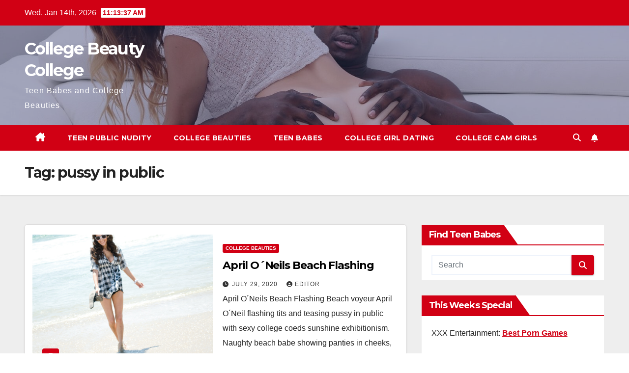

--- FILE ---
content_type: text/html; charset=UTF-8
request_url: https://www.collegebeautycollege.com/tag/pussy-in-public/
body_size: 12179
content:
<!DOCTYPE html>
<html lang="en-US">
<head>
<meta charset="UTF-8">
<meta name="viewport" content="width=device-width, initial-scale=1">
<link rel="profile" href="https://gmpg.org/xfn/11">
<title>pussy in public &#8211; College Beauty College</title>
<meta name='robots' content='max-image-preview:large' />
<link rel='dns-prefetch' href='//fonts.googleapis.com' />
<link rel="alternate" type="application/rss+xml" title="College Beauty College &raquo; Feed" href="https://www.collegebeautycollege.com/feed/" />
<link rel="alternate" type="application/rss+xml" title="College Beauty College &raquo; pussy in public Tag Feed" href="https://www.collegebeautycollege.com/tag/pussy-in-public/feed/" />
<style id='wp-img-auto-sizes-contain-inline-css'>
img:is([sizes=auto i],[sizes^="auto," i]){contain-intrinsic-size:3000px 1500px}
/*# sourceURL=wp-img-auto-sizes-contain-inline-css */
</style>

<style id='wp-emoji-styles-inline-css'>

	img.wp-smiley, img.emoji {
		display: inline !important;
		border: none !important;
		box-shadow: none !important;
		height: 1em !important;
		width: 1em !important;
		margin: 0 0.07em !important;
		vertical-align: -0.1em !important;
		background: none !important;
		padding: 0 !important;
	}
/*# sourceURL=wp-emoji-styles-inline-css */
</style>
<link rel='stylesheet' id='wp-block-library-css' href='https://www.collegebeautycollege.com/wp-includes/css/dist/block-library/style.min.css?ver=f0d742e46e7fb87cf866d342b177e92f' media='all' />
<style id='wp-block-heading-inline-css'>
h1:where(.wp-block-heading).has-background,h2:where(.wp-block-heading).has-background,h3:where(.wp-block-heading).has-background,h4:where(.wp-block-heading).has-background,h5:where(.wp-block-heading).has-background,h6:where(.wp-block-heading).has-background{padding:1.25em 2.375em}h1.has-text-align-left[style*=writing-mode]:where([style*=vertical-lr]),h1.has-text-align-right[style*=writing-mode]:where([style*=vertical-rl]),h2.has-text-align-left[style*=writing-mode]:where([style*=vertical-lr]),h2.has-text-align-right[style*=writing-mode]:where([style*=vertical-rl]),h3.has-text-align-left[style*=writing-mode]:where([style*=vertical-lr]),h3.has-text-align-right[style*=writing-mode]:where([style*=vertical-rl]),h4.has-text-align-left[style*=writing-mode]:where([style*=vertical-lr]),h4.has-text-align-right[style*=writing-mode]:where([style*=vertical-rl]),h5.has-text-align-left[style*=writing-mode]:where([style*=vertical-lr]),h5.has-text-align-right[style*=writing-mode]:where([style*=vertical-rl]),h6.has-text-align-left[style*=writing-mode]:where([style*=vertical-lr]),h6.has-text-align-right[style*=writing-mode]:where([style*=vertical-rl]){rotate:180deg}
/*# sourceURL=https://www.collegebeautycollege.com/wp-includes/blocks/heading/style.min.css */
</style>
<style id='wp-block-paragraph-inline-css'>
.is-small-text{font-size:.875em}.is-regular-text{font-size:1em}.is-large-text{font-size:2.25em}.is-larger-text{font-size:3em}.has-drop-cap:not(:focus):first-letter{float:left;font-size:8.4em;font-style:normal;font-weight:100;line-height:.68;margin:.05em .1em 0 0;text-transform:uppercase}body.rtl .has-drop-cap:not(:focus):first-letter{float:none;margin-left:.1em}p.has-drop-cap.has-background{overflow:hidden}:root :where(p.has-background){padding:1.25em 2.375em}:where(p.has-text-color:not(.has-link-color)) a{color:inherit}p.has-text-align-left[style*="writing-mode:vertical-lr"],p.has-text-align-right[style*="writing-mode:vertical-rl"]{rotate:180deg}
/*# sourceURL=https://www.collegebeautycollege.com/wp-includes/blocks/paragraph/style.min.css */
</style>
<style id='wp-block-table-inline-css'>
.wp-block-table{overflow-x:auto}.wp-block-table table{border-collapse:collapse;width:100%}.wp-block-table thead{border-bottom:3px solid}.wp-block-table tfoot{border-top:3px solid}.wp-block-table td,.wp-block-table th{border:1px solid;padding:.5em}.wp-block-table .has-fixed-layout{table-layout:fixed;width:100%}.wp-block-table .has-fixed-layout td,.wp-block-table .has-fixed-layout th{word-break:break-word}.wp-block-table.aligncenter,.wp-block-table.alignleft,.wp-block-table.alignright{display:table;width:auto}.wp-block-table.aligncenter td,.wp-block-table.aligncenter th,.wp-block-table.alignleft td,.wp-block-table.alignleft th,.wp-block-table.alignright td,.wp-block-table.alignright th{word-break:break-word}.wp-block-table .has-subtle-light-gray-background-color{background-color:#f3f4f5}.wp-block-table .has-subtle-pale-green-background-color{background-color:#e9fbe5}.wp-block-table .has-subtle-pale-blue-background-color{background-color:#e7f5fe}.wp-block-table .has-subtle-pale-pink-background-color{background-color:#fcf0ef}.wp-block-table.is-style-stripes{background-color:initial;border-collapse:inherit;border-spacing:0}.wp-block-table.is-style-stripes tbody tr:nth-child(odd){background-color:#f0f0f0}.wp-block-table.is-style-stripes.has-subtle-light-gray-background-color tbody tr:nth-child(odd){background-color:#f3f4f5}.wp-block-table.is-style-stripes.has-subtle-pale-green-background-color tbody tr:nth-child(odd){background-color:#e9fbe5}.wp-block-table.is-style-stripes.has-subtle-pale-blue-background-color tbody tr:nth-child(odd){background-color:#e7f5fe}.wp-block-table.is-style-stripes.has-subtle-pale-pink-background-color tbody tr:nth-child(odd){background-color:#fcf0ef}.wp-block-table.is-style-stripes td,.wp-block-table.is-style-stripes th{border-color:#0000}.wp-block-table.is-style-stripes{border-bottom:1px solid #f0f0f0}.wp-block-table .has-border-color td,.wp-block-table .has-border-color th,.wp-block-table .has-border-color tr,.wp-block-table .has-border-color>*{border-color:inherit}.wp-block-table table[style*=border-top-color] tr:first-child,.wp-block-table table[style*=border-top-color] tr:first-child td,.wp-block-table table[style*=border-top-color] tr:first-child th,.wp-block-table table[style*=border-top-color]>*,.wp-block-table table[style*=border-top-color]>* td,.wp-block-table table[style*=border-top-color]>* th{border-top-color:inherit}.wp-block-table table[style*=border-top-color] tr:not(:first-child){border-top-color:initial}.wp-block-table table[style*=border-right-color] td:last-child,.wp-block-table table[style*=border-right-color] th,.wp-block-table table[style*=border-right-color] tr,.wp-block-table table[style*=border-right-color]>*{border-right-color:inherit}.wp-block-table table[style*=border-bottom-color] tr:last-child,.wp-block-table table[style*=border-bottom-color] tr:last-child td,.wp-block-table table[style*=border-bottom-color] tr:last-child th,.wp-block-table table[style*=border-bottom-color]>*,.wp-block-table table[style*=border-bottom-color]>* td,.wp-block-table table[style*=border-bottom-color]>* th{border-bottom-color:inherit}.wp-block-table table[style*=border-bottom-color] tr:not(:last-child){border-bottom-color:initial}.wp-block-table table[style*=border-left-color] td:first-child,.wp-block-table table[style*=border-left-color] th,.wp-block-table table[style*=border-left-color] tr,.wp-block-table table[style*=border-left-color]>*{border-left-color:inherit}.wp-block-table table[style*=border-style] td,.wp-block-table table[style*=border-style] th,.wp-block-table table[style*=border-style] tr,.wp-block-table table[style*=border-style]>*{border-style:inherit}.wp-block-table table[style*=border-width] td,.wp-block-table table[style*=border-width] th,.wp-block-table table[style*=border-width] tr,.wp-block-table table[style*=border-width]>*{border-style:inherit;border-width:inherit}
/*# sourceURL=https://www.collegebeautycollege.com/wp-includes/blocks/table/style.min.css */
</style>
<style id='wp-block-table-theme-inline-css'>
.wp-block-table{margin:0 0 1em}.wp-block-table td,.wp-block-table th{word-break:normal}.wp-block-table :where(figcaption){color:#555;font-size:13px;text-align:center}.is-dark-theme .wp-block-table :where(figcaption){color:#ffffffa6}
/*# sourceURL=https://www.collegebeautycollege.com/wp-includes/blocks/table/theme.min.css */
</style>
<style id='global-styles-inline-css'>
:root{--wp--preset--aspect-ratio--square: 1;--wp--preset--aspect-ratio--4-3: 4/3;--wp--preset--aspect-ratio--3-4: 3/4;--wp--preset--aspect-ratio--3-2: 3/2;--wp--preset--aspect-ratio--2-3: 2/3;--wp--preset--aspect-ratio--16-9: 16/9;--wp--preset--aspect-ratio--9-16: 9/16;--wp--preset--color--black: #000000;--wp--preset--color--cyan-bluish-gray: #abb8c3;--wp--preset--color--white: #ffffff;--wp--preset--color--pale-pink: #f78da7;--wp--preset--color--vivid-red: #cf2e2e;--wp--preset--color--luminous-vivid-orange: #ff6900;--wp--preset--color--luminous-vivid-amber: #fcb900;--wp--preset--color--light-green-cyan: #7bdcb5;--wp--preset--color--vivid-green-cyan: #00d084;--wp--preset--color--pale-cyan-blue: #8ed1fc;--wp--preset--color--vivid-cyan-blue: #0693e3;--wp--preset--color--vivid-purple: #9b51e0;--wp--preset--gradient--vivid-cyan-blue-to-vivid-purple: linear-gradient(135deg,rgb(6,147,227) 0%,rgb(155,81,224) 100%);--wp--preset--gradient--light-green-cyan-to-vivid-green-cyan: linear-gradient(135deg,rgb(122,220,180) 0%,rgb(0,208,130) 100%);--wp--preset--gradient--luminous-vivid-amber-to-luminous-vivid-orange: linear-gradient(135deg,rgb(252,185,0) 0%,rgb(255,105,0) 100%);--wp--preset--gradient--luminous-vivid-orange-to-vivid-red: linear-gradient(135deg,rgb(255,105,0) 0%,rgb(207,46,46) 100%);--wp--preset--gradient--very-light-gray-to-cyan-bluish-gray: linear-gradient(135deg,rgb(238,238,238) 0%,rgb(169,184,195) 100%);--wp--preset--gradient--cool-to-warm-spectrum: linear-gradient(135deg,rgb(74,234,220) 0%,rgb(151,120,209) 20%,rgb(207,42,186) 40%,rgb(238,44,130) 60%,rgb(251,105,98) 80%,rgb(254,248,76) 100%);--wp--preset--gradient--blush-light-purple: linear-gradient(135deg,rgb(255,206,236) 0%,rgb(152,150,240) 100%);--wp--preset--gradient--blush-bordeaux: linear-gradient(135deg,rgb(254,205,165) 0%,rgb(254,45,45) 50%,rgb(107,0,62) 100%);--wp--preset--gradient--luminous-dusk: linear-gradient(135deg,rgb(255,203,112) 0%,rgb(199,81,192) 50%,rgb(65,88,208) 100%);--wp--preset--gradient--pale-ocean: linear-gradient(135deg,rgb(255,245,203) 0%,rgb(182,227,212) 50%,rgb(51,167,181) 100%);--wp--preset--gradient--electric-grass: linear-gradient(135deg,rgb(202,248,128) 0%,rgb(113,206,126) 100%);--wp--preset--gradient--midnight: linear-gradient(135deg,rgb(2,3,129) 0%,rgb(40,116,252) 100%);--wp--preset--font-size--small: 13px;--wp--preset--font-size--medium: 20px;--wp--preset--font-size--large: 36px;--wp--preset--font-size--x-large: 42px;--wp--preset--spacing--20: 0.44rem;--wp--preset--spacing--30: 0.67rem;--wp--preset--spacing--40: 1rem;--wp--preset--spacing--50: 1.5rem;--wp--preset--spacing--60: 2.25rem;--wp--preset--spacing--70: 3.38rem;--wp--preset--spacing--80: 5.06rem;--wp--preset--shadow--natural: 6px 6px 9px rgba(0, 0, 0, 0.2);--wp--preset--shadow--deep: 12px 12px 50px rgba(0, 0, 0, 0.4);--wp--preset--shadow--sharp: 6px 6px 0px rgba(0, 0, 0, 0.2);--wp--preset--shadow--outlined: 6px 6px 0px -3px rgb(255, 255, 255), 6px 6px rgb(0, 0, 0);--wp--preset--shadow--crisp: 6px 6px 0px rgb(0, 0, 0);}:root :where(.is-layout-flow) > :first-child{margin-block-start: 0;}:root :where(.is-layout-flow) > :last-child{margin-block-end: 0;}:root :where(.is-layout-flow) > *{margin-block-start: 24px;margin-block-end: 0;}:root :where(.is-layout-constrained) > :first-child{margin-block-start: 0;}:root :where(.is-layout-constrained) > :last-child{margin-block-end: 0;}:root :where(.is-layout-constrained) > *{margin-block-start: 24px;margin-block-end: 0;}:root :where(.is-layout-flex){gap: 24px;}:root :where(.is-layout-grid){gap: 24px;}body .is-layout-flex{display: flex;}.is-layout-flex{flex-wrap: wrap;align-items: center;}.is-layout-flex > :is(*, div){margin: 0;}body .is-layout-grid{display: grid;}.is-layout-grid > :is(*, div){margin: 0;}.has-black-color{color: var(--wp--preset--color--black) !important;}.has-cyan-bluish-gray-color{color: var(--wp--preset--color--cyan-bluish-gray) !important;}.has-white-color{color: var(--wp--preset--color--white) !important;}.has-pale-pink-color{color: var(--wp--preset--color--pale-pink) !important;}.has-vivid-red-color{color: var(--wp--preset--color--vivid-red) !important;}.has-luminous-vivid-orange-color{color: var(--wp--preset--color--luminous-vivid-orange) !important;}.has-luminous-vivid-amber-color{color: var(--wp--preset--color--luminous-vivid-amber) !important;}.has-light-green-cyan-color{color: var(--wp--preset--color--light-green-cyan) !important;}.has-vivid-green-cyan-color{color: var(--wp--preset--color--vivid-green-cyan) !important;}.has-pale-cyan-blue-color{color: var(--wp--preset--color--pale-cyan-blue) !important;}.has-vivid-cyan-blue-color{color: var(--wp--preset--color--vivid-cyan-blue) !important;}.has-vivid-purple-color{color: var(--wp--preset--color--vivid-purple) !important;}.has-black-background-color{background-color: var(--wp--preset--color--black) !important;}.has-cyan-bluish-gray-background-color{background-color: var(--wp--preset--color--cyan-bluish-gray) !important;}.has-white-background-color{background-color: var(--wp--preset--color--white) !important;}.has-pale-pink-background-color{background-color: var(--wp--preset--color--pale-pink) !important;}.has-vivid-red-background-color{background-color: var(--wp--preset--color--vivid-red) !important;}.has-luminous-vivid-orange-background-color{background-color: var(--wp--preset--color--luminous-vivid-orange) !important;}.has-luminous-vivid-amber-background-color{background-color: var(--wp--preset--color--luminous-vivid-amber) !important;}.has-light-green-cyan-background-color{background-color: var(--wp--preset--color--light-green-cyan) !important;}.has-vivid-green-cyan-background-color{background-color: var(--wp--preset--color--vivid-green-cyan) !important;}.has-pale-cyan-blue-background-color{background-color: var(--wp--preset--color--pale-cyan-blue) !important;}.has-vivid-cyan-blue-background-color{background-color: var(--wp--preset--color--vivid-cyan-blue) !important;}.has-vivid-purple-background-color{background-color: var(--wp--preset--color--vivid-purple) !important;}.has-black-border-color{border-color: var(--wp--preset--color--black) !important;}.has-cyan-bluish-gray-border-color{border-color: var(--wp--preset--color--cyan-bluish-gray) !important;}.has-white-border-color{border-color: var(--wp--preset--color--white) !important;}.has-pale-pink-border-color{border-color: var(--wp--preset--color--pale-pink) !important;}.has-vivid-red-border-color{border-color: var(--wp--preset--color--vivid-red) !important;}.has-luminous-vivid-orange-border-color{border-color: var(--wp--preset--color--luminous-vivid-orange) !important;}.has-luminous-vivid-amber-border-color{border-color: var(--wp--preset--color--luminous-vivid-amber) !important;}.has-light-green-cyan-border-color{border-color: var(--wp--preset--color--light-green-cyan) !important;}.has-vivid-green-cyan-border-color{border-color: var(--wp--preset--color--vivid-green-cyan) !important;}.has-pale-cyan-blue-border-color{border-color: var(--wp--preset--color--pale-cyan-blue) !important;}.has-vivid-cyan-blue-border-color{border-color: var(--wp--preset--color--vivid-cyan-blue) !important;}.has-vivid-purple-border-color{border-color: var(--wp--preset--color--vivid-purple) !important;}.has-vivid-cyan-blue-to-vivid-purple-gradient-background{background: var(--wp--preset--gradient--vivid-cyan-blue-to-vivid-purple) !important;}.has-light-green-cyan-to-vivid-green-cyan-gradient-background{background: var(--wp--preset--gradient--light-green-cyan-to-vivid-green-cyan) !important;}.has-luminous-vivid-amber-to-luminous-vivid-orange-gradient-background{background: var(--wp--preset--gradient--luminous-vivid-amber-to-luminous-vivid-orange) !important;}.has-luminous-vivid-orange-to-vivid-red-gradient-background{background: var(--wp--preset--gradient--luminous-vivid-orange-to-vivid-red) !important;}.has-very-light-gray-to-cyan-bluish-gray-gradient-background{background: var(--wp--preset--gradient--very-light-gray-to-cyan-bluish-gray) !important;}.has-cool-to-warm-spectrum-gradient-background{background: var(--wp--preset--gradient--cool-to-warm-spectrum) !important;}.has-blush-light-purple-gradient-background{background: var(--wp--preset--gradient--blush-light-purple) !important;}.has-blush-bordeaux-gradient-background{background: var(--wp--preset--gradient--blush-bordeaux) !important;}.has-luminous-dusk-gradient-background{background: var(--wp--preset--gradient--luminous-dusk) !important;}.has-pale-ocean-gradient-background{background: var(--wp--preset--gradient--pale-ocean) !important;}.has-electric-grass-gradient-background{background: var(--wp--preset--gradient--electric-grass) !important;}.has-midnight-gradient-background{background: var(--wp--preset--gradient--midnight) !important;}.has-small-font-size{font-size: var(--wp--preset--font-size--small) !important;}.has-medium-font-size{font-size: var(--wp--preset--font-size--medium) !important;}.has-large-font-size{font-size: var(--wp--preset--font-size--large) !important;}.has-x-large-font-size{font-size: var(--wp--preset--font-size--x-large) !important;}
/*# sourceURL=global-styles-inline-css */
</style>

<style id='classic-theme-styles-inline-css'>
/*! This file is auto-generated */
.wp-block-button__link{color:#fff;background-color:#32373c;border-radius:9999px;box-shadow:none;text-decoration:none;padding:calc(.667em + 2px) calc(1.333em + 2px);font-size:1.125em}.wp-block-file__button{background:#32373c;color:#fff;text-decoration:none}
/*# sourceURL=/wp-includes/css/classic-themes.min.css */
</style>
<link rel='stylesheet' id='newsup-fonts-css' href='//fonts.googleapis.com/css?family=Montserrat%3A400%2C500%2C700%2C800%7CWork%2BSans%3A300%2C400%2C500%2C600%2C700%2C800%2C900%26display%3Dswap&#038;subset=latin%2Clatin-ext' media='all' />
<link rel='stylesheet' id='bootstrap-css' href='https://www.collegebeautycollege.com/wp-content/themes/newsup/css/bootstrap.css?ver=f0d742e46e7fb87cf866d342b177e92f' media='all' />
<link rel='stylesheet' id='newsup-style-css' href='https://www.collegebeautycollege.com/wp-content/themes/newsberg/style.css?ver=f0d742e46e7fb87cf866d342b177e92f' media='all' />
<link rel='stylesheet' id='font-awesome-5-all-css' href='https://www.collegebeautycollege.com/wp-content/themes/newsup/css/font-awesome/css/all.min.css?ver=f0d742e46e7fb87cf866d342b177e92f' media='all' />
<link rel='stylesheet' id='font-awesome-4-shim-css' href='https://www.collegebeautycollege.com/wp-content/themes/newsup/css/font-awesome/css/v4-shims.min.css?ver=f0d742e46e7fb87cf866d342b177e92f' media='all' />
<link rel='stylesheet' id='owl-carousel-css' href='https://www.collegebeautycollege.com/wp-content/themes/newsup/css/owl.carousel.css?ver=f0d742e46e7fb87cf866d342b177e92f' media='all' />
<link rel='stylesheet' id='smartmenus-css' href='https://www.collegebeautycollege.com/wp-content/themes/newsup/css/jquery.smartmenus.bootstrap.css?ver=f0d742e46e7fb87cf866d342b177e92f' media='all' />
<link rel='stylesheet' id='newsup-custom-css-css' href='https://www.collegebeautycollege.com/wp-content/themes/newsup/inc/ansar/customize/css/customizer.css?ver=1.0' media='all' />
<link rel='stylesheet' id='recent-posts-widget-with-thumbnails-public-style-css' href='https://www.collegebeautycollege.com/wp-content/plugins/recent-posts-widget-with-thumbnails/public.css?ver=7.1.1' media='all' />
<link rel='stylesheet' id='video-js-css' href='https://www.collegebeautycollege.com/wp-content/plugins/video-embed-thumbnail-generator/video-js/video-js.min.css?ver=7.11.4' media='all' />
<link rel='stylesheet' id='video-js-kg-skin-css' href='https://www.collegebeautycollege.com/wp-content/plugins/video-embed-thumbnail-generator/video-js/kg-video-js-skin.css?ver=4.10.3' media='all' />
<link rel='stylesheet' id='kgvid_video_styles-css' href='https://www.collegebeautycollege.com/wp-content/plugins/video-embed-thumbnail-generator/src/public/css/videopack-styles.css?ver=4.10.3' media='all' />
<link rel='stylesheet' id='newsup-style-parent-css' href='https://www.collegebeautycollege.com/wp-content/themes/newsup/style.css?ver=f0d742e46e7fb87cf866d342b177e92f' media='all' />
<link rel='stylesheet' id='newsberg-style-css' href='https://www.collegebeautycollege.com/wp-content/themes/newsberg/style.css?ver=1.0' media='all' />
<link rel='stylesheet' id='newsberg-default-css-css' href='https://www.collegebeautycollege.com/wp-content/themes/newsberg/css/colors/default.css?ver=f0d742e46e7fb87cf866d342b177e92f' media='all' />
<script src="https://www.collegebeautycollege.com/wp-includes/js/jquery/jquery.min.js?ver=3.7.1" id="jquery-core-js"></script>
<script src="https://www.collegebeautycollege.com/wp-includes/js/jquery/jquery-migrate.min.js?ver=3.4.1" id="jquery-migrate-js"></script>
<script src="https://www.collegebeautycollege.com/wp-content/themes/newsup/js/navigation.js?ver=f0d742e46e7fb87cf866d342b177e92f" id="newsup-navigation-js"></script>
<script src="https://www.collegebeautycollege.com/wp-content/themes/newsup/js/bootstrap.js?ver=f0d742e46e7fb87cf866d342b177e92f" id="bootstrap-js"></script>
<script src="https://www.collegebeautycollege.com/wp-content/themes/newsup/js/owl.carousel.min.js?ver=f0d742e46e7fb87cf866d342b177e92f" id="owl-carousel-min-js"></script>
<script src="https://www.collegebeautycollege.com/wp-content/themes/newsup/js/jquery.smartmenus.js?ver=f0d742e46e7fb87cf866d342b177e92f" id="smartmenus-js-js"></script>
<script src="https://www.collegebeautycollege.com/wp-content/themes/newsup/js/jquery.smartmenus.bootstrap.js?ver=f0d742e46e7fb87cf866d342b177e92f" id="bootstrap-smartmenus-js-js"></script>
<script src="https://www.collegebeautycollege.com/wp-content/themes/newsup/js/jquery.marquee.js?ver=f0d742e46e7fb87cf866d342b177e92f" id="newsup-marquee-js-js"></script>
<script src="https://www.collegebeautycollege.com/wp-content/themes/newsup/js/main.js?ver=f0d742e46e7fb87cf866d342b177e92f" id="newsup-main-js-js"></script>
<link rel="https://api.w.org/" href="https://www.collegebeautycollege.com/wp-json/" /><link rel="alternate" title="JSON" type="application/json" href="https://www.collegebeautycollege.com/wp-json/wp/v2/tags/214" /> 
<style type="text/css" id="custom-background-css">
    .wrapper { background-color: #eee; }
</style>
    <style type="text/css">
            body .site-title a,
        body .site-description {
            color: ##143745;
        }

        .site-branding-text .site-title a {
                font-size: px;
            }

            @media only screen and (max-width: 640px) {
                .site-branding-text .site-title a {
                    font-size: 40px;

                }
            }

            @media only screen and (max-width: 375px) {
                .site-branding-text .site-title a {
                    font-size: 32px;

                }
            }

        </style>
    </head>
<body data-rsssl=1 class="archive tag tag-pussy-in-public tag-214 wp-embed-responsive wp-theme-newsup wp-child-theme-newsberg hfeed ta-hide-date-author-in-list fpt-template fpt-template-newsup" >
<div id="page" class="site">
<a class="skip-link screen-reader-text" href="#content">
Skip to content</a>
  <div class="wrapper" id="custom-background-css">
    <header class="mg-headwidget">
      <!--==================== TOP BAR ====================-->
      <div class="mg-head-detail hidden-xs">
    <div class="container-fluid">
        <div class="row align-items-center">
            <div class="col-md-6 col-xs-12">
                <ul class="info-left">
                                <li>Wed. Jan 14th, 2026                 <span  id="time" class="time"></span>
                        </li>
                        </ul>
            </div>
            <div class="col-md-6 col-xs-12">
                <ul class="mg-social info-right">
                                    </ul>
            </div>
        </div>
    </div>
</div>
      <div class="clearfix"></div>

      
      <div class="mg-nav-widget-area-back" style='background-image: url("https://www.collegebeautycollege.com/wp-content/uploads/2020/08/cropped-img_2792.jpg" );'>
                <div class="overlay">
          <div class="inner"  style="background-color:rgba(32,47,91,0.4);" > 
              <div class="container-fluid">
                  <div class="mg-nav-widget-area">
                    <div class="row align-items-center">
                      <div class="col-md-3 text-center-xs">
                        <div class="navbar-header">
                          <div class="site-logo">
                                                      </div>
                          <div class="site-branding-text ">
                                                            <p class="site-title"> <a href="https://www.collegebeautycollege.com/" rel="home">College Beauty College</a></p>
                                                            <p class="site-description">Teen Babes and College Beauties</p>
                          </div>    
                        </div>
                      </div>
                                          </div>
                  </div>
              </div>
          </div>
        </div>
      </div>
    <div class="mg-menu-full">
      <nav class="navbar navbar-expand-lg navbar-wp">
        <div class="container-fluid">
          <!-- Right nav -->
          <div class="m-header align-items-center">
                            <a class="mobilehomebtn" href="https://www.collegebeautycollege.com"><span class="fa-solid fa-house-chimney"></span></a>
              <!-- navbar-toggle -->
              <button class="navbar-toggler mx-auto" type="button" data-toggle="collapse" data-target="#navbar-wp" aria-controls="navbarSupportedContent" aria-expanded="false" aria-label="Toggle navigation">
                <span class="burger">
                  <span class="burger-line"></span>
                  <span class="burger-line"></span>
                  <span class="burger-line"></span>
                </span>
              </button>
              <!-- /navbar-toggle -->
                          <div class="dropdown show mg-search-box pr-2">
                <a class="dropdown-toggle msearch ml-auto" href="#" role="button" id="dropdownMenuLink" data-toggle="dropdown" aria-haspopup="true" aria-expanded="false">
                <i class="fas fa-search"></i>
                </a> 
                <div class="dropdown-menu searchinner" aria-labelledby="dropdownMenuLink">
                    <form role="search" method="get" id="searchform" action="https://www.collegebeautycollege.com/">
  <div class="input-group">
    <input type="search" class="form-control" placeholder="Search" value="" name="s" />
    <span class="input-group-btn btn-default">
    <button type="submit" class="btn"> <i class="fas fa-search"></i> </button>
    </span> </div>
</form>                </div>
            </div>
                  <a href="#" target="_blank" class="btn-bell btn-theme mx-2"><i class="fa fa-bell"></i></a>
                      
          </div>
          <!-- /Right nav --> 
          <div class="collapse navbar-collapse" id="navbar-wp">
            <div class="d-md-block">
              <ul id="menu-top" class="nav navbar-nav mr-auto "><li class="active home"><a class="homebtn" href="https://www.collegebeautycollege.com"><span class='fa-solid fa-house-chimney'></span></a></li><li id="menu-item-499" class="menu-item menu-item-type-taxonomy menu-item-object-category menu-item-499"><a class="nav-link" title="Teen Public Nudity" href="https://www.collegebeautycollege.com/category/teen-public-nudity/">Teen Public Nudity</a></li>
<li id="menu-item-500" class="menu-item menu-item-type-taxonomy menu-item-object-category menu-item-500"><a class="nav-link" title="College Beauties" href="https://www.collegebeautycollege.com/category/college-beauties/">College Beauties</a></li>
<li id="menu-item-501" class="menu-item menu-item-type-taxonomy menu-item-object-category menu-item-501"><a class="nav-link" title="Teen Babes" href="https://www.collegebeautycollege.com/category/teen-babes/">Teen Babes</a></li>
<li id="menu-item-502" class="menu-item menu-item-type-taxonomy menu-item-object-category menu-item-502"><a class="nav-link" title="College Girl Dating" href="https://www.collegebeautycollege.com/category/college-girl-dating/">College Girl Dating</a></li>
<li id="menu-item-503" class="menu-item menu-item-type-taxonomy menu-item-object-category menu-item-503"><a class="nav-link" title="College Cam Girls" href="https://www.collegebeautycollege.com/category/college-cam-girls/">College Cam Girls</a></li>
</ul>            </div>      
          </div>
          <!-- Right nav -->
          <div class="desk-header d-lg-flex pl-3 ml-auto my-2 my-lg-0 position-relative align-items-center">
                        <div class="dropdown show mg-search-box pr-2">
                <a class="dropdown-toggle msearch ml-auto" href="#" role="button" id="dropdownMenuLink" data-toggle="dropdown" aria-haspopup="true" aria-expanded="false">
                <i class="fas fa-search"></i>
                </a> 
                <div class="dropdown-menu searchinner" aria-labelledby="dropdownMenuLink">
                    <form role="search" method="get" id="searchform" action="https://www.collegebeautycollege.com/">
  <div class="input-group">
    <input type="search" class="form-control" placeholder="Search" value="" name="s" />
    <span class="input-group-btn btn-default">
    <button type="submit" class="btn"> <i class="fas fa-search"></i> </button>
    </span> </div>
</form>                </div>
            </div>
                  <a href="#" target="_blank" class="btn-bell btn-theme mx-2"><i class="fa fa-bell"></i></a>
                  </div>
          <!-- /Right nav -->
      </div>
      </nav> <!-- /Navigation -->
    </div>
</header>
<div class="clearfix"></div> <!--==================== Newsup breadcrumb section ====================-->
<div class="mg-breadcrumb-section" style='background: url("https://www.collegebeautycollege.com/wp-content/uploads/2020/08/cropped-img_2792.jpg" ) repeat scroll center 0 #143745;'>
   <div class="overlay">       <div class="container-fluid">
        <div class="row">
          <div class="col-md-12 col-sm-12">
            <div class="mg-breadcrumb-title">
              <h1 class="title">Tag: <span>pussy in public</span></h1>            </div>
          </div>
        </div>
      </div>
   </div> </div>
<div class="clearfix"></div><!--container-->
    <div id="content" class="container-fluid archive-class">
        <!--row-->
            <div class="row">
                                    <div class="col-md-8">
                <!-- mg-posts-sec mg-posts-modul-6 -->
<div class="mg-posts-sec mg-posts-modul-6">
    <!-- mg-posts-sec-inner -->
    <div class="mg-posts-sec-inner">
                    <article id="post-921" class="d-md-flex mg-posts-sec-post align-items-center post-921 post type-post status-publish format-standard has-post-thumbnail hentry category-college-beauties tag-april-oneil tag-beach-babe tag-beach-voyeur tag-flashing-tits tag-pussy-in-public">
                        <div class="col-12 col-md-6">
            <div class="mg-post-thumb back-img md" style="background-image: url('https://www.collegebeautycollege.com/wp-content/uploads/2020/07/april-oneil-beach-flashing-028-scaled.jpg');">
                <span class="post-form"><i class="fas fa-camera"></i></span>                <a class="link-div" href="https://www.collegebeautycollege.com/april-oneils-beach-flashing/"></a>
            </div> 
        </div>
                        <div class="mg-sec-top-post py-3 col">
                    <div class="mg-blog-category"><a class="newsup-categories category-color-1" href="https://www.collegebeautycollege.com/category/college-beauties/" alt="View all posts in College Beauties"> 
                                 College Beauties
                             </a></div> 
                    <h4 class="entry-title title"><a href="https://www.collegebeautycollege.com/april-oneils-beach-flashing/">April O´Neils Beach Flashing</a></h4>
                            <div class="mg-blog-meta"> 
                    <span class="mg-blog-date"><i class="fas fa-clock"></i>
            <a href="https://www.collegebeautycollege.com/2020/07/">
                July 29, 2020            </a>
        </span>
            <a class="auth" href="https://www.collegebeautycollege.com/author/editor/">
            <i class="fas fa-user-circle"></i>Editor        </a>
            </div> 
                        <div class="mg-content">
                        <p>April O´Neils Beach Flashing Beach voyeur April O´Neil flashing tits and teasing pussy in public with sexy college coeds sunshine exhibitionism. Naughty beach babe showing panties in cheeks, voyeur peeks&hellip;</p>
                    </div>
                </div>
            </article>
                    <article id="post-388" class="d-md-flex mg-posts-sec-post align-items-center post-388 post type-post status-publish format-standard has-post-thumbnail hentry category-college-beauties category-teen-babes category-teen-public-nudity tag-exhibitionist-desires tag-flashes tag-flashing-her-tits tag-outdoors tag-pussy-in-public tag-shy-blonde tag-shy-college-beauty tag-small-firm-tits tag-university-babe tag-voyeurs">
                        <div class="col-12 col-md-6">
            <div class="mg-post-thumb back-img md" style="background-image: url('https://www.collegebeautycollege.com/wp-content/uploads/2016/02/Chaos413.jpg');">
                <span class="post-form"><i class="fas fa-camera"></i></span>                <a class="link-div" href="https://www.collegebeautycollege.com/shy-blonde-university-babe-flashes/"></a>
            </div> 
        </div>
                        <div class="mg-sec-top-post py-3 col">
                    <div class="mg-blog-category"><a class="newsup-categories category-color-1" href="https://www.collegebeautycollege.com/category/college-beauties/" alt="View all posts in College Beauties"> 
                                 College Beauties
                             </a><a class="newsup-categories category-color-1" href="https://www.collegebeautycollege.com/category/teen-babes/" alt="View all posts in Teen Babes"> 
                                 Teen Babes
                             </a><a class="newsup-categories category-color-1" href="https://www.collegebeautycollege.com/category/teen-public-nudity/" alt="View all posts in Teen Public Nudity"> 
                                 Teen Public Nudity
                             </a></div> 
                    <h4 class="entry-title title"><a href="https://www.collegebeautycollege.com/shy-blonde-university-babe-flashes/">Shy blonde university babe flashes</a></h4>
                            <div class="mg-blog-meta"> 
                    <span class="mg-blog-date"><i class="fas fa-clock"></i>
            <a href="https://www.collegebeautycollege.com/2016/02/">
                February 25, 2016            </a>
        </span>
            <a class="auth" href="https://www.collegebeautycollege.com/author/editor/">
            <i class="fas fa-user-circle"></i>Editor        </a>
            </div> 
                        <div class="mg-content">
                        <p>Shy blonde university babe flashes small firm tits outdoors. Chaos ventures outdoors in torn black stockings. Flashes her firm tits in the park. Blonde college coed babe exposing tits outside&hellip;</p>
                    </div>
                </div>
            </article>
            
        <div class="col-md-12 text-center d-flex justify-content-center">
                                        
        </div>
            </div>
    <!-- // mg-posts-sec-inner -->
</div>
<!-- // mg-posts-sec block_6 -->             </div>
                            <aside class="col-md-4 sidebar-sticky">
                
<aside id="secondary" class="widget-area" role="complementary">
	<div id="sidebar-right" class="mg-sidebar">
		<div id="search-3" class="mg-widget widget_search"><div class="mg-wid-title"><h6 class="wtitle">Find Teen Babes</h6></div><form role="search" method="get" id="searchform" action="https://www.collegebeautycollege.com/">
  <div class="input-group">
    <input type="search" class="form-control" placeholder="Search" value="" name="s" />
    <span class="input-group-btn btn-default">
    <button type="submit" class="btn"> <i class="fas fa-search"></i> </button>
    </span> </div>
</form></div><div id="text-13" class="mg-widget widget_text"><div class="mg-wid-title"><h6 class="wtitle">This Weeks Special</h6></div>			<div class="textwidget"><p>XXX Entertainment: <a href="https://svs-games.com/"><strong>Best Porn Games</strong></a></p>
</div>
		</div><div id="categories-4" class="mg-widget widget_categories"><div class="mg-wid-title"><h6 class="wtitle">The College</h6></div>
			<ul>
					<li class="cat-item cat-item-4"><a href="https://www.collegebeautycollege.com/category/college-beauties/">College Beauties</a>
</li>
	<li class="cat-item cat-item-8"><a href="https://www.collegebeautycollege.com/category/college-cam-girls/">College Cam Girls</a>
</li>
	<li class="cat-item cat-item-15"><a href="https://www.collegebeautycollege.com/category/college-girl-dating/">College Girl Dating</a>
</li>
	<li class="cat-item cat-item-6"><a href="https://www.collegebeautycollege.com/category/college-lesbians/">College Lesbians</a>
</li>
	<li class="cat-item cat-item-7"><a href="https://www.collegebeautycollege.com/category/kinky-college-girls/">Kinky College Girls</a>
</li>
	<li class="cat-item cat-item-3"><a href="https://www.collegebeautycollege.com/category/teen-babes/">Teen Babes</a>
</li>
	<li class="cat-item cat-item-5"><a href="https://www.collegebeautycollege.com/category/teen-public-nudity/">Teen Public Nudity</a>
</li>
			</ul>

			</div><div id="recent-posts-widget-with-thumbnails-2" class="mg-widget recent-posts-widget-with-thumbnails">
<div id="rpwwt-recent-posts-widget-with-thumbnails-2" class="rpwwt-widget">
<div class="mg-wid-title"><h6 class="wtitle">Sexy University Babes</h6></div>
	<ul>
		<li><a href="https://www.collegebeautycollege.com/when-finding-teen-porn-gets-difficult/"><span class="rpwwt-post-title">When finding teen porn gets difficult&#8230;</span></a></li>
		<li><a href="https://www.collegebeautycollege.com/barely-legal-emma-rosie-meets-her-step-father/"><img width="75" height="75" src="https://www.collegebeautycollege.com/wp-content/uploads/2024/11/unnamed-150x150.png" class="attachment-75x75 size-75x75" alt="" decoding="async" loading="eager" /><span class="rpwwt-post-title">Barely legal Emma Rosie meets her step father</span></a></li>
		<li><a href="https://www.collegebeautycollege.com/tightest-teen-pussy-of-them-all/"><img width="75" height="75" src="https://www.collegebeautycollege.com/wp-content/uploads/2024/01/thumb_1-150x150.jpg" class="attachment-75x75 size-75x75" alt="" decoding="async" loading="eager" /><span class="rpwwt-post-title">Tightest teen pussy of them all</span></a></li>
		<li><a href="https://www.collegebeautycollege.com/teen-arias-hands-dont-stop/"><img width="75" height="75" src="https://www.collegebeautycollege.com/wp-content/uploads/2023/06/01-150x150.jpg" class="attachment-75x75 size-75x75" alt="" decoding="async" loading="eager" /><span class="rpwwt-post-title">Teen Aria&#8217;s Hands Don&#8217;t Stop</span></a></li>
		<li><a href="https://www.collegebeautycollege.com/college-girl-live-cams/"><img width="75" height="75" src="https://www.collegebeautycollege.com/wp-content/uploads/2021/07/FireShot-Capture-928-college-Sex-Cams.-Free-Live-Porn-and-XXX-Chat-Lemoncams.com_-www.lemoncams.com_-150x150.jpg" class="attachment-75x75 size-75x75" alt="" decoding="async" loading="eager" /><span class="rpwwt-post-title">College Girl Live Cams</span></a></li>
		<li><a href="https://www.collegebeautycollege.com/college-coeds-live-on-cam/"><img width="75" height="75" src="https://www.collegebeautycollege.com/wp-content/uploads/2021/07/IMG_8706-150x150.jpg" class="attachment-75x75 size-75x75" alt="" decoding="async" loading="eager" /><span class="rpwwt-post-title">College Coeds Live On Cam</span></a></li>
		<li><a href="https://www.collegebeautycollege.com/asuna-fox-college-lesbian-sex/"><img width="75" height="75" src="https://www.collegebeautycollege.com/wp-content/uploads/2021/06/ha_asuna_gg_0141-150x150.jpg" class="attachment-75x75 size-75x75" alt="" decoding="async" loading="eager" /><span class="rpwwt-post-title">Asuna Fox College Lesbian Sex</span></a></li>
		<li><a href="https://www.collegebeautycollege.com/fresh-babes-with-great-tattoos/"><img width="75" height="75" src="https://www.collegebeautycollege.com/wp-content/uploads/2021/06/HT_SabrinaValentine_0025-150x150.jpg" class="attachment-75x75 size-75x75" alt="" decoding="async" loading="eager" /><span class="rpwwt-post-title">Fresh Babes with Great Tattoos</span></a></li>
		<li><a href="https://www.collegebeautycollege.com/college-coed-turned-porn-star/"><img width="75" height="75" src="https://www.collegebeautycollege.com/wp-content/uploads/2021/06/HP_APRIL_OLSEN_BK_031-150x150.jpg" class="attachment-75x75 size-75x75" alt="" decoding="async" loading="eager" /><span class="rpwwt-post-title">College Coed Turned Porn Star</span></a></li>
		<li><a href="https://www.collegebeautycollege.com/college-mistress-debut/"><img width="75" height="75" src="https://www.collegebeautycollege.com/wp-content/uploads/2021/06/HP_ANGEL_AURORA_001-150x150.jpg" class="attachment-75x75 size-75x75" alt="" decoding="async" loading="eager" /><span class="rpwwt-post-title">College Mistress Debut</span></a></li>
	</ul>
</div><!-- .rpwwt-widget -->
</div><div id="text-12" class="mg-widget widget_text"><div class="mg-wid-title"><h6 class="wtitle">Teen Sex Partners</h6></div>			<div class="textwidget"><p><em>Our hottest picks of teen sex sites:</em><br />
1. XFantasy <a href="https://xfantazy.com/category/japanese"><strong>JAPANESE PORN</strong></a></p>
</div>
		</div>
		<div id="recent-posts-2" class="mg-widget widget_recent_entries">
		<div class="mg-wid-title"><h6 class="wtitle">New College Nudes</h6></div>
		<ul>
											<li>
					<a href="https://www.collegebeautycollege.com/when-finding-teen-porn-gets-difficult/">When finding teen porn gets difficult&#8230;</a>
									</li>
											<li>
					<a href="https://www.collegebeautycollege.com/barely-legal-emma-rosie-meets-her-step-father/">Barely legal Emma Rosie meets her step father</a>
									</li>
											<li>
					<a href="https://www.collegebeautycollege.com/tightest-teen-pussy-of-them-all/">Tightest teen pussy of them all</a>
									</li>
											<li>
					<a href="https://www.collegebeautycollege.com/teen-arias-hands-dont-stop/">Teen Aria&#8217;s Hands Don&#8217;t Stop</a>
									</li>
											<li>
					<a href="https://www.collegebeautycollege.com/college-girl-live-cams/">College Girl Live Cams</a>
									</li>
											<li>
					<a href="https://www.collegebeautycollege.com/college-coeds-live-on-cam/">College Coeds Live On Cam</a>
									</li>
					</ul>

		</div><div id="tag_cloud-2" class="mg-widget widget_tag_cloud"><div class="mg-wid-title"><h6 class="wtitle">Popular Nude Teens</h6></div><div class="tagcloud"><a href="https://www.collegebeautycollege.com/tag/alex-blakes-interracial-fucking/" class="tag-cloud-link tag-link-317 tag-link-position-1" style="font-size: 10.24pt;" aria-label="Alex Blakes Interracial Fucking (3 items)">Alex Blakes Interracial Fucking</a>
<a href="https://www.collegebeautycollege.com/tag/amateur/" class="tag-cloud-link tag-link-40 tag-link-position-2" style="font-size: 10.24pt;" aria-label="Amateur (3 items)">Amateur</a>
<a href="https://www.collegebeautycollege.com/tag/amateur-babe-voyeur/" class="tag-cloud-link tag-link-320 tag-link-position-3" style="font-size: 8pt;" aria-label="Amateur Babe Voyeur (2 items)">Amateur Babe Voyeur</a>
<a href="https://www.collegebeautycollege.com/tag/babe/" class="tag-cloud-link tag-link-138 tag-link-position-4" style="font-size: 10.24pt;" aria-label="babe (3 items)">babe</a>
<a href="https://www.collegebeautycollege.com/tag/bdsm/" class="tag-cloud-link tag-link-255 tag-link-position-5" style="font-size: 8pt;" aria-label="BDSM (2 items)">BDSM</a>
<a href="https://www.collegebeautycollege.com/tag/bigtits/" class="tag-cloud-link tag-link-156 tag-link-position-6" style="font-size: 8pt;" aria-label="bigtits (2 items)">bigtits</a>
<a href="https://www.collegebeautycollege.com/tag/big-tits/" class="tag-cloud-link tag-link-152 tag-link-position-7" style="font-size: 8pt;" aria-label="big tits (2 items)">big tits</a>
<a href="https://www.collegebeautycollege.com/tag/blonde/" class="tag-cloud-link tag-link-81 tag-link-position-8" style="font-size: 12.106666666667pt;" aria-label="Blonde (4 items)">Blonde</a>
<a href="https://www.collegebeautycollege.com/tag/brunette/" class="tag-cloud-link tag-link-142 tag-link-position-9" style="font-size: 8pt;" aria-label="brunette (2 items)">brunette</a>
<a href="https://www.collegebeautycollege.com/tag/busty/" class="tag-cloud-link tag-link-144 tag-link-position-10" style="font-size: 12.106666666667pt;" aria-label="Busty (4 items)">Busty</a>
<a href="https://www.collegebeautycollege.com/tag/casey-cummings-outdoors/" class="tag-cloud-link tag-link-274 tag-link-position-11" style="font-size: 10.24pt;" aria-label="casey cummings outdoors (3 items)">casey cummings outdoors</a>
<a href="https://www.collegebeautycollege.com/tag/clitoris-climax/" class="tag-cloud-link tag-link-251 tag-link-position-12" style="font-size: 8pt;" aria-label="clitoris climax (2 items)">clitoris climax</a>
<a href="https://www.collegebeautycollege.com/tag/cute/" class="tag-cloud-link tag-link-68 tag-link-position-13" style="font-size: 8pt;" aria-label="cute (2 items)">cute</a>
<a href="https://www.collegebeautycollege.com/tag/domination/" class="tag-cloud-link tag-link-256 tag-link-position-14" style="font-size: 8pt;" aria-label="Domination (2 items)">Domination</a>
<a href="https://www.collegebeautycollege.com/tag/ebony/" class="tag-cloud-link tag-link-53 tag-link-position-15" style="font-size: 10.24pt;" aria-label="ebony (3 items)">ebony</a>
<a href="https://www.collegebeautycollege.com/tag/english/" class="tag-cloud-link tag-link-137 tag-link-position-16" style="font-size: 8pt;" aria-label="english (2 items)">english</a>
<a href="https://www.collegebeautycollege.com/tag/erotic-domination/" class="tag-cloud-link tag-link-323 tag-link-position-17" style="font-size: 10.24pt;" aria-label="erotic domination (3 items)">erotic domination</a>
<a href="https://www.collegebeautycollege.com/tag/exhibitionism/" class="tag-cloud-link tag-link-59 tag-link-position-18" style="font-size: 16.773333333333pt;" aria-label="exhibitionism (8 items)">exhibitionism</a>
<a href="https://www.collegebeautycollege.com/tag/exhibitionist/" class="tag-cloud-link tag-link-48 tag-link-position-19" style="font-size: 14.906666666667pt;" aria-label="exhibitionist (6 items)">exhibitionist</a>
<a href="https://www.collegebeautycollege.com/tag/faye-reagan-flasher/" class="tag-cloud-link tag-link-319 tag-link-position-20" style="font-size: 10.24pt;" aria-label="faye reagan flasher (3 items)">faye reagan flasher</a>
<a href="https://www.collegebeautycollege.com/tag/flashes/" class="tag-cloud-link tag-link-130 tag-link-position-21" style="font-size: 10.24pt;" aria-label="flashes (3 items)">flashes</a>
<a href="https://www.collegebeautycollege.com/tag/flashing/" class="tag-cloud-link tag-link-43 tag-link-position-22" style="font-size: 22pt;" aria-label="flashing (16 items)">flashing</a>
<a href="https://www.collegebeautycollege.com/tag/masturbating/" class="tag-cloud-link tag-link-51 tag-link-position-23" style="font-size: 10.24pt;" aria-label="masturbating (3 items)">masturbating</a>
<a href="https://www.collegebeautycollege.com/tag/masturbation/" class="tag-cloud-link tag-link-180 tag-link-position-24" style="font-size: 8pt;" aria-label="masturbation (2 items)">masturbation</a>
<a href="https://www.collegebeautycollege.com/tag/naked/" class="tag-cloud-link tag-link-116 tag-link-position-25" style="font-size: 8pt;" aria-label="naked (2 items)">naked</a>
<a href="https://www.collegebeautycollege.com/tag/nude-in-public/" class="tag-cloud-link tag-link-21 tag-link-position-26" style="font-size: 14.906666666667pt;" aria-label="nude in public (6 items)">nude in public</a>
<a href="https://www.collegebeautycollege.com/tag/orgasm/" class="tag-cloud-link tag-link-102 tag-link-position-27" style="font-size: 8pt;" aria-label="orgasm (2 items)">orgasm</a>
<a href="https://www.collegebeautycollege.com/tag/outdoor/" class="tag-cloud-link tag-link-83 tag-link-position-28" style="font-size: 8pt;" aria-label="outdoor (2 items)">outdoor</a>
<a href="https://www.collegebeautycollege.com/tag/outdoors/" class="tag-cloud-link tag-link-172 tag-link-position-29" style="font-size: 10.24pt;" aria-label="outdoors (3 items)">outdoors</a>
<a href="https://www.collegebeautycollege.com/tag/public/" class="tag-cloud-link tag-link-133 tag-link-position-30" style="font-size: 12.106666666667pt;" aria-label="Public (4 items)">Public</a>
<a href="https://www.collegebeautycollege.com/tag/public-nudity/" class="tag-cloud-link tag-link-33 tag-link-position-31" style="font-size: 15.84pt;" aria-label="public nudity (7 items)">public nudity</a>
<a href="https://www.collegebeautycollege.com/tag/publicnudity/" class="tag-cloud-link tag-link-54 tag-link-position-32" style="font-size: 15.84pt;" aria-label="publicnudity (7 items)">publicnudity</a>
<a href="https://www.collegebeautycollege.com/tag/pussy-in-public/" class="tag-cloud-link tag-link-214 tag-link-position-33" style="font-size: 8pt;" aria-label="pussy in public (2 items)">pussy in public</a>
<a href="https://www.collegebeautycollege.com/tag/sexchat-with-lovense/" class="tag-cloud-link tag-link-250 tag-link-position-34" style="font-size: 8pt;" aria-label="Sexchat with Lovense ? (2 items)">Sexchat with Lovense ?</a>
<a href="https://www.collegebeautycollege.com/tag/sex-dolls/" class="tag-cloud-link tag-link-226 tag-link-position-35" style="font-size: 8pt;" aria-label="sex dolls (2 items)">sex dolls</a>
<a href="https://www.collegebeautycollege.com/tag/showing-pussy/" class="tag-cloud-link tag-link-90 tag-link-position-36" style="font-size: 8pt;" aria-label="showing pussy (2 items)">showing pussy</a>
<a href="https://www.collegebeautycollege.com/tag/small-firm-tits/" class="tag-cloud-link tag-link-124 tag-link-position-37" style="font-size: 8pt;" aria-label="small firm tits (2 items)">small firm tits</a>
<a href="https://www.collegebeautycollege.com/tag/teen/" class="tag-cloud-link tag-link-78 tag-link-position-38" style="font-size: 13.6pt;" aria-label="teen (5 items)">teen</a>
<a href="https://www.collegebeautycollege.com/tag/teen-babe/" class="tag-cloud-link tag-link-95 tag-link-position-39" style="font-size: 8pt;" aria-label="Teen babe (2 items)">Teen babe</a>
<a href="https://www.collegebeautycollege.com/tag/teen-babe-val-steele/" class="tag-cloud-link tag-link-281 tag-link-position-40" style="font-size: 8pt;" aria-label="Teen Babe Val Steele (2 items)">Teen Babe Val Steele</a>
<a href="https://www.collegebeautycollege.com/tag/university-babe/" class="tag-cloud-link tag-link-217 tag-link-position-41" style="font-size: 8pt;" aria-label="university babe (2 items)">university babe</a>
<a href="https://www.collegebeautycollege.com/tag/val-steele/" class="tag-cloud-link tag-link-282 tag-link-position-42" style="font-size: 8pt;" aria-label="val steele (2 items)">val steele</a>
<a href="https://www.collegebeautycollege.com/tag/voyeur/" class="tag-cloud-link tag-link-114 tag-link-position-43" style="font-size: 10.24pt;" aria-label="voyeur (3 items)">voyeur</a>
<a href="https://www.collegebeautycollege.com/tag/voyeur-cams/" class="tag-cloud-link tag-link-318 tag-link-position-44" style="font-size: 10.24pt;" aria-label="voyeur cams (3 items)">voyeur cams</a>
<a href="https://www.collegebeautycollege.com/tag/voyeurs/" class="tag-cloud-link tag-link-139 tag-link-position-45" style="font-size: 8pt;" aria-label="voyeurs (2 items)">voyeurs</a></div>
</div><div id="text-11" class="mg-widget widget_text"><div class="mg-wid-title"><h6 class="wtitle">Contact Us</h6></div>			<div class="textwidget"><p>We are happy to hear from you: <a href="mailto:webmaster@collegebeautycollege.com">webmaster@collegebeautycollege.com</a></p>
</div>
		</div>	</div>
</aside><!-- #secondary -->
            </aside>
                    </div>
        <!--/row-->
    </div>
<!--container-->
    <div class="container-fluid missed-section mg-posts-sec-inner">
          
        <div class="missed-inner">
            <div class="row">
                                <div class="col-md-12">
                    <div class="mg-sec-title">
                        <!-- mg-sec-title -->
                        <h4>You missed</h4>
                    </div>
                </div>
                                <!--col-md-3-->
                <div class="col-lg-3 col-sm-6 pulse animated">
                    <div class="mg-blog-post-3 minh back-img mb-lg-0"  style="background-image: url('https://www.collegebeautycollege.com/wp-content/uploads/2024/11/Xnip2024-11-11_17-30-53-scaled.jpg');" >
                        <a class="link-div" href="https://www.collegebeautycollege.com/when-finding-teen-porn-gets-difficult/"></a>
                        <div class="mg-blog-inner">
                        <div class="mg-blog-category"><a class="newsup-categories category-color-1" href="https://www.collegebeautycollege.com/category/teen-babes/" alt="View all posts in Teen Babes"> 
                                 Teen Babes
                             </a></div> 
                        <h4 class="title"> <a href="https://www.collegebeautycollege.com/when-finding-teen-porn-gets-difficult/" title="Permalink to: When finding teen porn gets difficult&#8230;"> When finding teen porn gets difficult&#8230;</a> </h4>
                                    <div class="mg-blog-meta"> 
                    <span class="mg-blog-date"><i class="fas fa-clock"></i>
            <a href="https://www.collegebeautycollege.com/2024/11/">
                November 11, 2024            </a>
        </span>
            <a class="auth" href="https://www.collegebeautycollege.com/author/editor/">
            <i class="fas fa-user-circle"></i>Editor        </a>
            </div> 
                            </div>
                    </div>
                </div>
                <!--/col-md-3-->
                                <!--col-md-3-->
                <div class="col-lg-3 col-sm-6 pulse animated">
                    <div class="mg-blog-post-3 minh back-img mb-lg-0"  style="background-image: url('https://www.collegebeautycollege.com/wp-content/uploads/2024/11/unnamed.png');" >
                        <a class="link-div" href="https://www.collegebeautycollege.com/barely-legal-emma-rosie-meets-her-step-father/"></a>
                        <div class="mg-blog-inner">
                        <div class="mg-blog-category"><a class="newsup-categories category-color-1" href="https://www.collegebeautycollege.com/category/teen-babes/" alt="View all posts in Teen Babes"> 
                                 Teen Babes
                             </a></div> 
                        <h4 class="title"> <a href="https://www.collegebeautycollege.com/barely-legal-emma-rosie-meets-her-step-father/" title="Permalink to: Barely legal Emma Rosie meets her step father"> Barely legal Emma Rosie meets her step father</a> </h4>
                                    <div class="mg-blog-meta"> 
                    <span class="mg-blog-date"><i class="fas fa-clock"></i>
            <a href="https://www.collegebeautycollege.com/2024/10/">
                October 20, 2024            </a>
        </span>
            <a class="auth" href="https://www.collegebeautycollege.com/author/editor/">
            <i class="fas fa-user-circle"></i>Editor        </a>
            </div> 
                            </div>
                    </div>
                </div>
                <!--/col-md-3-->
                                <!--col-md-3-->
                <div class="col-lg-3 col-sm-6 pulse animated">
                    <div class="mg-blog-post-3 minh back-img mb-lg-0"  style="background-image: url('https://www.collegebeautycollege.com/wp-content/uploads/2024/01/thumb_1.jpg');" >
                        <a class="link-div" href="https://www.collegebeautycollege.com/tightest-teen-pussy-of-them-all/"></a>
                        <div class="mg-blog-inner">
                        <div class="mg-blog-category"><a class="newsup-categories category-color-1" href="https://www.collegebeautycollege.com/category/teen-babes/" alt="View all posts in Teen Babes"> 
                                 Teen Babes
                             </a></div> 
                        <h4 class="title"> <a href="https://www.collegebeautycollege.com/tightest-teen-pussy-of-them-all/" title="Permalink to: Tightest teen pussy of them all"> Tightest teen pussy of them all</a> </h4>
                                    <div class="mg-blog-meta"> 
                    <span class="mg-blog-date"><i class="fas fa-clock"></i>
            <a href="https://www.collegebeautycollege.com/2024/01/">
                January 11, 2024            </a>
        </span>
            <a class="auth" href="https://www.collegebeautycollege.com/author/editor/">
            <i class="fas fa-user-circle"></i>Editor        </a>
            </div> 
                            </div>
                    </div>
                </div>
                <!--/col-md-3-->
                                <!--col-md-3-->
                <div class="col-lg-3 col-sm-6 pulse animated">
                    <div class="mg-blog-post-3 minh back-img mb-lg-0"  style="background-image: url('https://www.collegebeautycollege.com/wp-content/uploads/2023/06/16.jpg');" >
                        <a class="link-div" href="https://www.collegebeautycollege.com/teen-arias-hands-dont-stop/"></a>
                        <div class="mg-blog-inner">
                        <div class="mg-blog-category"><a class="newsup-categories category-color-1" href="https://www.collegebeautycollege.com/category/kinky-college-girls/" alt="View all posts in Kinky College Girls"> 
                                 Kinky College Girls
                             </a><a class="newsup-categories category-color-1" href="https://www.collegebeautycollege.com/category/teen-babes/" alt="View all posts in Teen Babes"> 
                                 Teen Babes
                             </a></div> 
                        <h4 class="title"> <a href="https://www.collegebeautycollege.com/teen-arias-hands-dont-stop/" title="Permalink to: Teen Aria&#8217;s Hands Don&#8217;t Stop"> Teen Aria&#8217;s Hands Don&#8217;t Stop</a> </h4>
                                    <div class="mg-blog-meta"> 
                    <span class="mg-blog-date"><i class="fas fa-clock"></i>
            <a href="https://www.collegebeautycollege.com/2023/06/">
                June 19, 2023            </a>
        </span>
            <a class="auth" href="https://www.collegebeautycollege.com/author/editor/">
            <i class="fas fa-user-circle"></i>Editor        </a>
            </div> 
                            </div>
                    </div>
                </div>
                <!--/col-md-3-->
                            </div>
        </div>
            </div>
    <!--==================== FOOTER AREA ====================-->
        <footer class="footer back-img" >
        <div class="overlay" >
                <!--Start mg-footer-widget-area-->
                <!--End mg-footer-widget-area-->
            <!--Start mg-footer-widget-area-->
        <div class="mg-footer-bottom-area">
            <div class="container-fluid">
                            <div class="row align-items-center">
                    <!--col-md-4-->
                    <div class="col-md-6">
                        <div class="site-logo">
                                                    </div>
                                                <div class="site-branding-text">
                            <p class="site-title-footer"> <a href="https://www.collegebeautycollege.com/" rel="home">College Beauty College</a></p>
                            <p class="site-description-footer">Teen Babes and College Beauties</p>
                        </div>
                                            </div>
                    
                    <div class="col-md-6 text-right text-xs">
                        <ul class="mg-social">
                                    <!--/col-md-4-->  
         
                        </ul>
                    </div>
                </div>
                <!--/row-->
            </div>
            <!--/container-->
        </div>
        <!--End mg-footer-widget-area-->
                <div class="mg-footer-copyright">
                        <div class="container-fluid">
            <div class="row">
                 
                <div class="col-md-6 text-xs "> 
                    <p>
                    <a href="https://wordpress.org/">
                    Proudly powered by WordPress                    </a>
                    <span class="sep"> | </span>
                    Theme: Newsup by <a href="https://themeansar.com/" rel="designer">Themeansar</a>.                    </p>
                </div>
                                            <div class="col-md-6 text-md-right text-xs">
                            <ul id="menu-top-1" class="info-right justify-content-center justify-content-md-end "><li class="menu-item menu-item-type-taxonomy menu-item-object-category menu-item-499"><a class="nav-link" title="Teen Public Nudity" href="https://www.collegebeautycollege.com/category/teen-public-nudity/">Teen Public Nudity</a></li>
<li class="menu-item menu-item-type-taxonomy menu-item-object-category menu-item-500"><a class="nav-link" title="College Beauties" href="https://www.collegebeautycollege.com/category/college-beauties/">College Beauties</a></li>
<li class="menu-item menu-item-type-taxonomy menu-item-object-category menu-item-501"><a class="nav-link" title="Teen Babes" href="https://www.collegebeautycollege.com/category/teen-babes/">Teen Babes</a></li>
<li class="menu-item menu-item-type-taxonomy menu-item-object-category menu-item-502"><a class="nav-link" title="College Girl Dating" href="https://www.collegebeautycollege.com/category/college-girl-dating/">College Girl Dating</a></li>
<li class="menu-item menu-item-type-taxonomy menu-item-object-category menu-item-503"><a class="nav-link" title="College Cam Girls" href="https://www.collegebeautycollege.com/category/college-cam-girls/">College Cam Girls</a></li>
</ul>                        </div>
                                    </div>
            </div>
        </div>
                </div>
        <!--/overlay-->
        </div>
    </footer>
    <!--/footer-->
  </div>
    <!--/wrapper-->
    <!--Scroll To Top-->
        <a href="#" class="ta_upscr bounceInup animated"><i class="fas fa-angle-up"></i></a>
    <!-- /Scroll To Top -->
<script type="speculationrules">
{"prefetch":[{"source":"document","where":{"and":[{"href_matches":"/*"},{"not":{"href_matches":["/wp-*.php","/wp-admin/*","/wp-content/uploads/*","/wp-content/*","/wp-content/plugins/*","/wp-content/themes/newsberg/*","/wp-content/themes/newsup/*","/*\\?(.+)"]}},{"not":{"selector_matches":"a[rel~=\"nofollow\"]"}},{"not":{"selector_matches":".no-prefetch, .no-prefetch a"}}]},"eagerness":"conservative"}]}
</script>
	<style>
		.wp-block-search .wp-block-search__label::before, .mg-widget .wp-block-group h2:before, .mg-sidebar .mg-widget .wtitle::before, .mg-sec-title h4::before, footer .mg-widget h6::before {
			background: inherit;
		}
	</style>
		<script>
	/(trident|msie)/i.test(navigator.userAgent)&&document.getElementById&&window.addEventListener&&window.addEventListener("hashchange",function(){var t,e=location.hash.substring(1);/^[A-z0-9_-]+$/.test(e)&&(t=document.getElementById(e))&&(/^(?:a|select|input|button|textarea)$/i.test(t.tagName)||(t.tabIndex=-1),t.focus())},!1);
	</script>
	<script src="https://www.collegebeautycollege.com/wp-content/themes/newsup/js/custom.js?ver=f0d742e46e7fb87cf866d342b177e92f" id="newsup-custom-js"></script>
<script src="https://www.collegebeautycollege.com/wp-content/themes/newsup/js/custom-time.js?ver=f0d742e46e7fb87cf866d342b177e92f" id="newsup-custom-time-js"></script>
<script id="wp-emoji-settings" type="application/json">
{"baseUrl":"https://s.w.org/images/core/emoji/17.0.2/72x72/","ext":".png","svgUrl":"https://s.w.org/images/core/emoji/17.0.2/svg/","svgExt":".svg","source":{"concatemoji":"https://www.collegebeautycollege.com/wp-includes/js/wp-emoji-release.min.js?ver=f0d742e46e7fb87cf866d342b177e92f"}}
</script>
<script type="module">
/*! This file is auto-generated */
const a=JSON.parse(document.getElementById("wp-emoji-settings").textContent),o=(window._wpemojiSettings=a,"wpEmojiSettingsSupports"),s=["flag","emoji"];function i(e){try{var t={supportTests:e,timestamp:(new Date).valueOf()};sessionStorage.setItem(o,JSON.stringify(t))}catch(e){}}function c(e,t,n){e.clearRect(0,0,e.canvas.width,e.canvas.height),e.fillText(t,0,0);t=new Uint32Array(e.getImageData(0,0,e.canvas.width,e.canvas.height).data);e.clearRect(0,0,e.canvas.width,e.canvas.height),e.fillText(n,0,0);const a=new Uint32Array(e.getImageData(0,0,e.canvas.width,e.canvas.height).data);return t.every((e,t)=>e===a[t])}function p(e,t){e.clearRect(0,0,e.canvas.width,e.canvas.height),e.fillText(t,0,0);var n=e.getImageData(16,16,1,1);for(let e=0;e<n.data.length;e++)if(0!==n.data[e])return!1;return!0}function u(e,t,n,a){switch(t){case"flag":return n(e,"\ud83c\udff3\ufe0f\u200d\u26a7\ufe0f","\ud83c\udff3\ufe0f\u200b\u26a7\ufe0f")?!1:!n(e,"\ud83c\udde8\ud83c\uddf6","\ud83c\udde8\u200b\ud83c\uddf6")&&!n(e,"\ud83c\udff4\udb40\udc67\udb40\udc62\udb40\udc65\udb40\udc6e\udb40\udc67\udb40\udc7f","\ud83c\udff4\u200b\udb40\udc67\u200b\udb40\udc62\u200b\udb40\udc65\u200b\udb40\udc6e\u200b\udb40\udc67\u200b\udb40\udc7f");case"emoji":return!a(e,"\ud83e\u1fac8")}return!1}function f(e,t,n,a){let r;const o=(r="undefined"!=typeof WorkerGlobalScope&&self instanceof WorkerGlobalScope?new OffscreenCanvas(300,150):document.createElement("canvas")).getContext("2d",{willReadFrequently:!0}),s=(o.textBaseline="top",o.font="600 32px Arial",{});return e.forEach(e=>{s[e]=t(o,e,n,a)}),s}function r(e){var t=document.createElement("script");t.src=e,t.defer=!0,document.head.appendChild(t)}a.supports={everything:!0,everythingExceptFlag:!0},new Promise(t=>{let n=function(){try{var e=JSON.parse(sessionStorage.getItem(o));if("object"==typeof e&&"number"==typeof e.timestamp&&(new Date).valueOf()<e.timestamp+604800&&"object"==typeof e.supportTests)return e.supportTests}catch(e){}return null}();if(!n){if("undefined"!=typeof Worker&&"undefined"!=typeof OffscreenCanvas&&"undefined"!=typeof URL&&URL.createObjectURL&&"undefined"!=typeof Blob)try{var e="postMessage("+f.toString()+"("+[JSON.stringify(s),u.toString(),c.toString(),p.toString()].join(",")+"));",a=new Blob([e],{type:"text/javascript"});const r=new Worker(URL.createObjectURL(a),{name:"wpTestEmojiSupports"});return void(r.onmessage=e=>{i(n=e.data),r.terminate(),t(n)})}catch(e){}i(n=f(s,u,c,p))}t(n)}).then(e=>{for(const n in e)a.supports[n]=e[n],a.supports.everything=a.supports.everything&&a.supports[n],"flag"!==n&&(a.supports.everythingExceptFlag=a.supports.everythingExceptFlag&&a.supports[n]);var t;a.supports.everythingExceptFlag=a.supports.everythingExceptFlag&&!a.supports.flag,a.supports.everything||((t=a.source||{}).concatemoji?r(t.concatemoji):t.wpemoji&&t.twemoji&&(r(t.twemoji),r(t.wpemoji)))});
//# sourceURL=https://www.collegebeautycollege.com/wp-includes/js/wp-emoji-loader.min.js
</script>
</body>
</html>

<!-- Page cached by LiteSpeed Cache 7.7 on 2026-01-14 12:25:21 -->